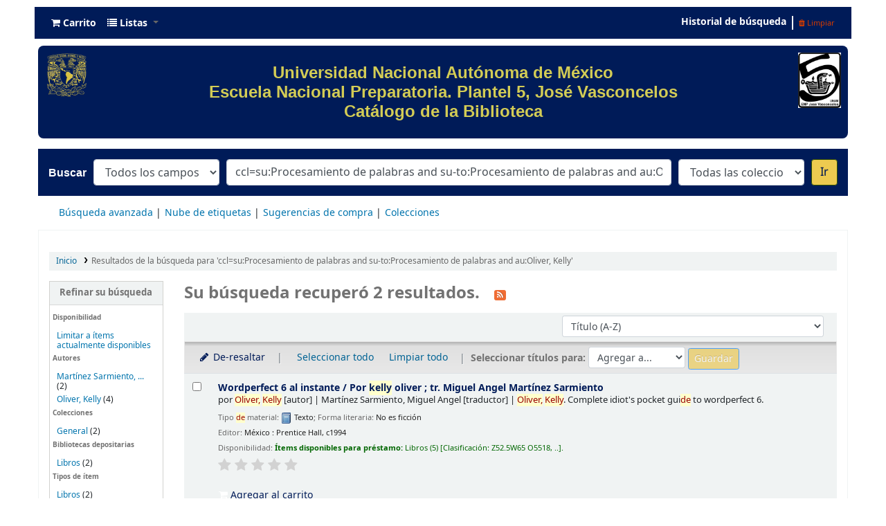

--- FILE ---
content_type: application/javascript
request_url: https://biblioenp5.bibliotecas.unam.mx:81/api/v1/contrib/coverflow/static/jquery-flipster/jquery.flipster.min.js
body_size: 3119
content:
/*! jQuery.Flipster, v1.1.1 (built 2016-03-03) */
!function(a,b,c){"use strict";function d(a,b){var c=null;return function(){var d=this,e=arguments;null===c&&(c=setTimeout(function(){a.apply(d,e),c=null},b))}}var e=function(){var a={};return function(b){if(a[b]!==c)return a[b];var d=document.createElement("div"),e=d.style,f=b.charAt(0).toUpperCase()+b.slice(1),g=["webkit","moz","ms","o"],h=(b+" "+g.join(f+" ")+f).split(" ");for(var i in h)if(h[i]in e)return a[b]=h[i];return a[b]=!1}}(),f="http://www.w3.org/2000/svg",g=function(){var a;return function(){if(a!==c)return a;var b=document.createElement("div");return b.innerHTML="<svg/>",a=b.firstChild&&b.firstChild.namespaceURI===f}}(),h=a(b),i=e("transform"),j={itemContainer:"ul",itemSelector:"li",start:"center",fadeIn:400,loop:!1,autoplay:!1,pauseOnHover:!0,style:"coverflow",spacing:.5,click:!0,keyboard:!0,scrollwheel:!0,touch:!0,nav:!1,buttons:!1,buttonPrev:"Previous",buttonNext:"Next",onItemSwitch:!1},k={main:"flipster",active:"flipster--active",container:"flipster__container",nav:"flipster__nav",navChild:"flipster__nav__child",navItem:"flipster__nav__item",navLink:"flipster__nav__link",navCurrent:"flipster__nav__item--current",navCategory:"flipster__nav__item--category",navCategoryLink:"flipster__nav__link--category",button:"flipster__button",buttonPrev:"flipster__button--prev",buttonNext:"flipster__button--next",item:"flipster__item",itemCurrent:"flipster__item--current",itemPast:"flipster__item--past",itemFuture:"flipster__item--future",itemContent:"flipster__item__content"},l=new RegExp("\\b("+k.itemCurrent+"|"+k.itemPast+"|"+k.itemFuture+")(.*?)(\\s|$)","g"),m=new RegExp("\\s\\s+","g");a.fn.flipster=function(b){var e="string"==typeof b?!0:!1;if(e){var n=Array.prototype.slice.call(arguments,1);return this.each(function(){var c=a(this).data("methods");return c[b]?c[b].apply(this,n):this})}var o=a.extend({},j,b);return this.each(function(){function b(a){var b="next"===a?o.buttonNext:o.buttonPrev;return"custom"!==o.buttons&&g?'<svg viewBox="0 0 13 20" xmlns="'+f+'" aria-labelledby="title"><title>'+b+'</title><polyline points="10,3 3,10 10,17"'+("next"===a?' transform="rotate(180 6.5,10)"':"")+"/></svg>":b}function e(c){return c=c||"next",a('<button class="'+k.button+" "+("next"===c?k.buttonNext:k.buttonPrev)+'" role="button" />').html(b(c)).on("click",function(a){v(c),a.preventDefault()})}function j(){o.buttons&&J.length>1&&(O.find("."+k.button).remove(),O.append(e("prev"),e("next")))}function n(){var b={};!o.nav||J.length<=1||(L&&L.remove(),L=a('<ul class="'+k.nav+'" role="navigation" />'),N=a(""),J.each(function(c){var d=a(this),e=d.data("flip-category"),f=d.data("flip-title")||d.attr("title")||c,g=a('<a href="#" class="'+k.navLink+'">'+f+"</a>").data("index",c);if(N=N.add(g),e){if(!b[e]){var h=a('<li class="'+k.navItem+" "+k.navCategory+'">'),i=a('<a href="#" class="'+k.navLink+" "+k.navCategoryLink+'" data-flip-category="'+e+'">'+e+"</a>").data("category",e).data("index",c);b[e]=a('<ul class="'+k.navChild+'" />'),N=N.add(i),h.append(i,b[e]).appendTo(L)}b[e].append(g)}else L.append(g);g.wrap('<li class="'+k.navItem+'">')}),L.on("click","a",function(b){var c=a(this).data("index");c>=0&&(v(c),b.preventDefault())}),"after"===o.nav?O.append(L):O.prepend(L),M=L.find("."+k.navItem))}function p(){if(o.nav){var b=K.data("flip-category");M.removeClass(k.navCurrent),N.filter(function(){return a(this).data("index")===Q||b&&a(this).data("category")===b}).parent().addClass(k.navCurrent)}}function q(){O.css("transition","none"),G.css("transition","none"),J.css("transition","none")}function r(){O.css("transition",""),G.css("transition",""),J.css("transition","")}function s(){var b,c=0;return J.each(function(){b=a(this).height(),b>c&&(c=b)}),c}function t(b){return b&&q(),H=G.width(),G.height(s()),H?(I&&(clearInterval(I),I=!1),void J.each(function(c){var d,e,f=a(this);f.attr("class",function(a,b){return b&&b.replace(l,"").replace(m," ")}),d=f.outerWidth(),0!==o.spacing&&f.css("margin-right",d*o.spacing+"px"),e=f.position().left,P[c]=-1*(e+d/2-H/2),c===J.length-1&&(u(),b&&setTimeout(r,1))})):void(I=I||setInterval(function(){t(b)},500))}function u(){var b,d,e,f=J.length;J.each(function(c){b=a(this),d=" ",c===Q?(d+=k.itemCurrent,e=f+1):Q>c?(d+=k.itemPast+" "+k.itemPast+"-"+(Q-c),e=c):(d+=k.itemFuture+" "+k.itemFuture+"-"+(c-Q),e=f-c),b.css("z-index",e).attr("class",function(a,b){return b&&b.replace(l,"").replace(m," ")+d})}),Q>=0&&(H&&P[Q]!==c||t(!0),i?G.css("transform","translateX("+P[Q]+"px)"):G.css({left:P[Q]+"px"})),p()}function v(a){var b=Q;if(!(J.length<=1))return"prev"===a?Q>0?Q--:o.loop&&(Q=J.length-1):"next"===a?Q<J.length-1?Q++:o.loop&&(Q=0):"number"==typeof a?Q=a:a!==c&&(Q=J.index(a)),K=J.eq(Q),Q!==b&&o.onItemSwitch&&o.onItemSwitch.call(O,J[Q],J[b]),u(),O}function w(a){return o.autoplay=a||o.autoplay,clearInterval(R),R=setInterval(function(){var a=Q;v("next"),a!==Q||o.loop||clearInterval(R)},o.autoplay),O}function x(){return clearInterval(R),R=0,O}function y(a){return x(),o.autoplay&&a&&(R=-1),O}function z(){t(!0),O.hide().css("visibility","").addClass(k.active).fadeIn(o.fadeIn)}function A(){return G=O.find(o.itemContainer).addClass(k.container),J=G.find(o.itemSelector),J.length<=1?void 0:(J.addClass(k.item).each(function(){var b=a(this);b.children("."+k.itemContent).length||b.wrapInner('<div class="'+k.itemContent+'" />')}),o.click&&J.on("click.flipster touchend.flipster",function(b){S||(a(this).hasClass(k.itemCurrent)||b.preventDefault(),v(this))}),j(),n(),Q>=0&&v(Q),O)}function B(a){o.keyboard&&(a[0].tabIndex=0,a.on("keydown.flipster",d(function(a){var b=a.which;(37===b||39===b)&&(v(37===b?"prev":"next"),a.preventDefault())},250,!0)))}function C(a){if(o.scrollwheel){var b,c,e=!1,f=0,g=0,i=0;a.on("mousewheel.flipster wheel.flipster",function(){e=!0}).on("mousewheel.flipster wheel.flipster",d(function(a){clearTimeout(g),g=setTimeout(function(){f=0,i=0},300),a=a.originalEvent,i+=a.wheelDelta||-1*(a.deltaY+a.deltaX),Math.abs(i)<25||(f++,b=i>0?"prev":"next",c!==b&&(f=0),c=b,(6>f||f%3===0)&&v(b),i=0)},50)),h.on("mousewheel.flipster wheel.flipster",function(a){e&&(a.preventDefault(),e=!1)})}}function D(a){if(o.touch){var b,c,e,f,g=!1,h=d(v,300);a.on({"touchstart.flipster":function(a){a=a.originalEvent,S=a.touches?a.touches[0].clientX:a.clientX,g=a.touches?a.touches[0].clientY:a.clientY},"touchmove.flipster":d(function(a){S!==!1&&(a=a.originalEvent,b=a.touches?a.touches[0].clientX:a.clientX,c=a.touches?a.touches[0].clientY:a.clientY,e=c-g,f=b-S,Math.abs(e)<100&&Math.abs(f)>=30&&(h(0>f?"next":"prev"),S=b,a.preventDefault()))},100),"touchend.flipster touchcancel.flipster ":function(){S=!1}})}}function E(){var a;if(O.css("visibility","hidden"),A(),J.length<=1)return void O.css("visibility","");a=o.style?"flipster--"+o.style.split(" ").join(" flipster--"):!1,O.addClass([k.main,i?"flipster--transform":" flipster--no-transform",a,o.click?"flipster--click":""].join(" ")),o.start&&(Q="center"===o.start?Math.floor(J.length/2):o.start),v(Q);var b=O.find("img");if(b.length){var c=0;b.on("load",function(){c++,c>=b.length&&z()}),setTimeout(z,750)}else z();h.on("resize.flipster",d(t,400)),o.autoplay&&w(),o.pauseOnHover&&G.on("mouseenter.flipster",function(){R?y(!0):x()}).on("mouseleave.flipster",function(){-1===R&&w()}),B(O),C(G),D(G)}var F,G,H,I,J,K,L,M,N,O=a(this),P=[],Q=0,R=!1,S=!1;F={jump:v,next:function(){return v("next")},prev:function(){return v("prev")},play:w,stop:x,pause:y,index:A},O.data("methods",F),O.hasClass(k.active)||E()})}}(jQuery,window);
